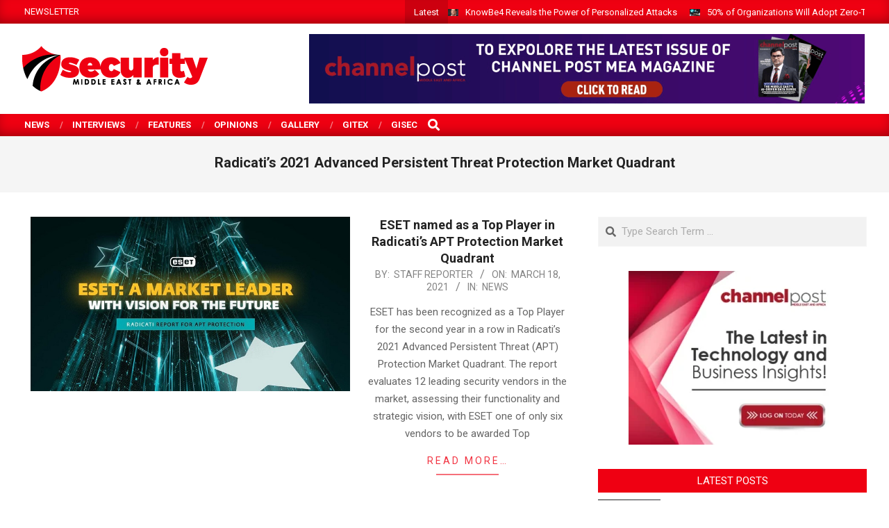

--- FILE ---
content_type: text/html; charset=UTF-8
request_url: https://securitymea.com/tag/radicatis-2021-advanced-persistent-threat-protection-market-quadrant/
body_size: 21028
content:
<!DOCTYPE html>
<html lang="en-US" prefix="og: https://ogp.me/ns#">

<head>
<meta charset="UTF-8" />
<meta name="viewport" content="width=device-width, initial-scale=1" />
<meta name="generator" content="Magazine News Byte Premium 2.9.24" />

<!-- Search Engine Optimization by Rank Math - https://rankmath.com/ -->
<title>Radicati’s 2021 Advanced Persistent Threat Protection Market Quadrant Archives - Security MEA</title>
<meta name="robots" content="index, follow, max-snippet:-1, max-video-preview:-1, max-image-preview:large"/>
<link rel="canonical" href="https://securitymea.com/tag/radicatis-2021-advanced-persistent-threat-protection-market-quadrant/" />
<meta property="og:locale" content="en_US" />
<meta property="og:type" content="article" />
<meta property="og:title" content="Radicati’s 2021 Advanced Persistent Threat Protection Market Quadrant Archives - Security MEA" />
<meta property="og:url" content="https://securitymea.com/tag/radicatis-2021-advanced-persistent-threat-protection-market-quadrant/" />
<meta property="og:site_name" content="Security MEA" />
<meta property="article:publisher" content="https://www.facebook.com/secmea/" />
<meta name="twitter:card" content="summary_large_image" />
<meta name="twitter:title" content="Radicati’s 2021 Advanced Persistent Threat Protection Market Quadrant Archives - Security MEA" />
<meta name="twitter:label1" content="Posts" />
<meta name="twitter:data1" content="1" />
<script type="application/ld+json" class="rank-math-schema">{"@context":"https://schema.org","@graph":[{"@type":"NewsMediaOrganization","@id":"https://securitymea.com/#organization","name":"Sanjeev","url":"https://securitymea.com","sameAs":["https://www.facebook.com/secmea/"],"logo":{"@type":"ImageObject","@id":"https://securitymea.com/#logo","url":"https://securitymea.com/wp-content/uploads/2017/09/it-security-middle-east-africa.png","contentUrl":"https://securitymea.com/wp-content/uploads/2017/09/it-security-middle-east-africa.png","caption":"Security MEA","inLanguage":"en-US","width":"270","height":"74"}},{"@type":"WebSite","@id":"https://securitymea.com/#website","url":"https://securitymea.com","name":"Security MEA","alternateName":"Security Middle East Africa","publisher":{"@id":"https://securitymea.com/#organization"},"inLanguage":"en-US"},{"@type":"CollectionPage","@id":"https://securitymea.com/tag/radicatis-2021-advanced-persistent-threat-protection-market-quadrant/#webpage","url":"https://securitymea.com/tag/radicatis-2021-advanced-persistent-threat-protection-market-quadrant/","name":"Radicati\u2019s 2021 Advanced Persistent Threat Protection Market Quadrant Archives - Security MEA","isPartOf":{"@id":"https://securitymea.com/#website"},"inLanguage":"en-US"}]}</script>
<!-- /Rank Math WordPress SEO plugin -->

<link rel='dns-prefetch' href='//fonts.googleapis.com' />
<link rel="alternate" type="application/rss+xml" title="Security MEA &raquo; Feed" href="https://securitymea.com/feed/" />
<link rel="alternate" type="application/rss+xml" title="Security MEA &raquo; Comments Feed" href="https://securitymea.com/comments/feed/" />
<link rel="alternate" type="application/rss+xml" title="Security MEA &raquo; Radicati’s 2021 Advanced Persistent Threat Protection Market Quadrant Tag Feed" href="https://securitymea.com/tag/radicatis-2021-advanced-persistent-threat-protection-market-quadrant/feed/" />
<link rel="preload" href="https://securitymea.com/wp-content/themes/securitymea/library/fonticons/webfonts/fa-solid-900.woff2" as="font" crossorigin="anonymous">
<link rel="preload" href="https://securitymea.com/wp-content/themes/securitymea/library/fonticons/webfonts/fa-regular-400.woff2" as="font" crossorigin="anonymous">
<link rel="preload" href="https://securitymea.com/wp-content/themes/securitymea/library/fonticons/webfonts/fa-brands-400.woff2" as="font" crossorigin="anonymous">
<style id='wp-img-auto-sizes-contain-inline-css'>
img:is([sizes=auto i],[sizes^="auto," i]){contain-intrinsic-size:3000px 1500px}
/*# sourceURL=wp-img-auto-sizes-contain-inline-css */
</style>
<style id='wp-emoji-styles-inline-css'>

	img.wp-smiley, img.emoji {
		display: inline !important;
		border: none !important;
		box-shadow: none !important;
		height: 1em !important;
		width: 1em !important;
		margin: 0 0.07em !important;
		vertical-align: -0.1em !important;
		background: none !important;
		padding: 0 !important;
	}
/*# sourceURL=wp-emoji-styles-inline-css */
</style>
<link rel='stylesheet' id='wp-block-library-css' href='https://securitymea.com/wp-includes/css/dist/block-library/style.min.css?ver=6.9' media='all' />
<style id='wp-block-library-theme-inline-css'>
.wp-block-audio :where(figcaption){color:#555;font-size:13px;text-align:center}.is-dark-theme .wp-block-audio :where(figcaption){color:#ffffffa6}.wp-block-audio{margin:0 0 1em}.wp-block-code{border:1px solid #ccc;border-radius:4px;font-family:Menlo,Consolas,monaco,monospace;padding:.8em 1em}.wp-block-embed :where(figcaption){color:#555;font-size:13px;text-align:center}.is-dark-theme .wp-block-embed :where(figcaption){color:#ffffffa6}.wp-block-embed{margin:0 0 1em}.blocks-gallery-caption{color:#555;font-size:13px;text-align:center}.is-dark-theme .blocks-gallery-caption{color:#ffffffa6}:root :where(.wp-block-image figcaption){color:#555;font-size:13px;text-align:center}.is-dark-theme :root :where(.wp-block-image figcaption){color:#ffffffa6}.wp-block-image{margin:0 0 1em}.wp-block-pullquote{border-bottom:4px solid;border-top:4px solid;color:currentColor;margin-bottom:1.75em}.wp-block-pullquote :where(cite),.wp-block-pullquote :where(footer),.wp-block-pullquote__citation{color:currentColor;font-size:.8125em;font-style:normal;text-transform:uppercase}.wp-block-quote{border-left:.25em solid;margin:0 0 1.75em;padding-left:1em}.wp-block-quote cite,.wp-block-quote footer{color:currentColor;font-size:.8125em;font-style:normal;position:relative}.wp-block-quote:where(.has-text-align-right){border-left:none;border-right:.25em solid;padding-left:0;padding-right:1em}.wp-block-quote:where(.has-text-align-center){border:none;padding-left:0}.wp-block-quote.is-large,.wp-block-quote.is-style-large,.wp-block-quote:where(.is-style-plain){border:none}.wp-block-search .wp-block-search__label{font-weight:700}.wp-block-search__button{border:1px solid #ccc;padding:.375em .625em}:where(.wp-block-group.has-background){padding:1.25em 2.375em}.wp-block-separator.has-css-opacity{opacity:.4}.wp-block-separator{border:none;border-bottom:2px solid;margin-left:auto;margin-right:auto}.wp-block-separator.has-alpha-channel-opacity{opacity:1}.wp-block-separator:not(.is-style-wide):not(.is-style-dots){width:100px}.wp-block-separator.has-background:not(.is-style-dots){border-bottom:none;height:1px}.wp-block-separator.has-background:not(.is-style-wide):not(.is-style-dots){height:2px}.wp-block-table{margin:0 0 1em}.wp-block-table td,.wp-block-table th{word-break:normal}.wp-block-table :where(figcaption){color:#555;font-size:13px;text-align:center}.is-dark-theme .wp-block-table :where(figcaption){color:#ffffffa6}.wp-block-video :where(figcaption){color:#555;font-size:13px;text-align:center}.is-dark-theme .wp-block-video :where(figcaption){color:#ffffffa6}.wp-block-video{margin:0 0 1em}:root :where(.wp-block-template-part.has-background){margin-bottom:0;margin-top:0;padding:1.25em 2.375em}
/*# sourceURL=/wp-includes/css/dist/block-library/theme.min.css */
</style>
<style id='classic-theme-styles-inline-css'>
/*! This file is auto-generated */
.wp-block-button__link{color:#fff;background-color:#32373c;border-radius:9999px;box-shadow:none;text-decoration:none;padding:calc(.667em + 2px) calc(1.333em + 2px);font-size:1.125em}.wp-block-file__button{background:#32373c;color:#fff;text-decoration:none}
/*# sourceURL=/wp-includes/css/classic-themes.min.css */
</style>
<style id='global-styles-inline-css'>
:root{--wp--preset--aspect-ratio--square: 1;--wp--preset--aspect-ratio--4-3: 4/3;--wp--preset--aspect-ratio--3-4: 3/4;--wp--preset--aspect-ratio--3-2: 3/2;--wp--preset--aspect-ratio--2-3: 2/3;--wp--preset--aspect-ratio--16-9: 16/9;--wp--preset--aspect-ratio--9-16: 9/16;--wp--preset--color--black: #000000;--wp--preset--color--cyan-bluish-gray: #abb8c3;--wp--preset--color--white: #ffffff;--wp--preset--color--pale-pink: #f78da7;--wp--preset--color--vivid-red: #cf2e2e;--wp--preset--color--luminous-vivid-orange: #ff6900;--wp--preset--color--luminous-vivid-amber: #fcb900;--wp--preset--color--light-green-cyan: #7bdcb5;--wp--preset--color--vivid-green-cyan: #00d084;--wp--preset--color--pale-cyan-blue: #8ed1fc;--wp--preset--color--vivid-cyan-blue: #0693e3;--wp--preset--color--vivid-purple: #9b51e0;--wp--preset--color--accent: #ef0012;--wp--preset--color--accent-font: #ffffff;--wp--preset--gradient--vivid-cyan-blue-to-vivid-purple: linear-gradient(135deg,rgb(6,147,227) 0%,rgb(155,81,224) 100%);--wp--preset--gradient--light-green-cyan-to-vivid-green-cyan: linear-gradient(135deg,rgb(122,220,180) 0%,rgb(0,208,130) 100%);--wp--preset--gradient--luminous-vivid-amber-to-luminous-vivid-orange: linear-gradient(135deg,rgb(252,185,0) 0%,rgb(255,105,0) 100%);--wp--preset--gradient--luminous-vivid-orange-to-vivid-red: linear-gradient(135deg,rgb(255,105,0) 0%,rgb(207,46,46) 100%);--wp--preset--gradient--very-light-gray-to-cyan-bluish-gray: linear-gradient(135deg,rgb(238,238,238) 0%,rgb(169,184,195) 100%);--wp--preset--gradient--cool-to-warm-spectrum: linear-gradient(135deg,rgb(74,234,220) 0%,rgb(151,120,209) 20%,rgb(207,42,186) 40%,rgb(238,44,130) 60%,rgb(251,105,98) 80%,rgb(254,248,76) 100%);--wp--preset--gradient--blush-light-purple: linear-gradient(135deg,rgb(255,206,236) 0%,rgb(152,150,240) 100%);--wp--preset--gradient--blush-bordeaux: linear-gradient(135deg,rgb(254,205,165) 0%,rgb(254,45,45) 50%,rgb(107,0,62) 100%);--wp--preset--gradient--luminous-dusk: linear-gradient(135deg,rgb(255,203,112) 0%,rgb(199,81,192) 50%,rgb(65,88,208) 100%);--wp--preset--gradient--pale-ocean: linear-gradient(135deg,rgb(255,245,203) 0%,rgb(182,227,212) 50%,rgb(51,167,181) 100%);--wp--preset--gradient--electric-grass: linear-gradient(135deg,rgb(202,248,128) 0%,rgb(113,206,126) 100%);--wp--preset--gradient--midnight: linear-gradient(135deg,rgb(2,3,129) 0%,rgb(40,116,252) 100%);--wp--preset--font-size--small: 13px;--wp--preset--font-size--medium: 20px;--wp--preset--font-size--large: 36px;--wp--preset--font-size--x-large: 42px;--wp--preset--spacing--20: 0.44rem;--wp--preset--spacing--30: 0.67rem;--wp--preset--spacing--40: 1rem;--wp--preset--spacing--50: 1.5rem;--wp--preset--spacing--60: 2.25rem;--wp--preset--spacing--70: 3.38rem;--wp--preset--spacing--80: 5.06rem;--wp--preset--shadow--natural: 6px 6px 9px rgba(0, 0, 0, 0.2);--wp--preset--shadow--deep: 12px 12px 50px rgba(0, 0, 0, 0.4);--wp--preset--shadow--sharp: 6px 6px 0px rgba(0, 0, 0, 0.2);--wp--preset--shadow--outlined: 6px 6px 0px -3px rgb(255, 255, 255), 6px 6px rgb(0, 0, 0);--wp--preset--shadow--crisp: 6px 6px 0px rgb(0, 0, 0);}:where(.is-layout-flex){gap: 0.5em;}:where(.is-layout-grid){gap: 0.5em;}body .is-layout-flex{display: flex;}.is-layout-flex{flex-wrap: wrap;align-items: center;}.is-layout-flex > :is(*, div){margin: 0;}body .is-layout-grid{display: grid;}.is-layout-grid > :is(*, div){margin: 0;}:where(.wp-block-columns.is-layout-flex){gap: 2em;}:where(.wp-block-columns.is-layout-grid){gap: 2em;}:where(.wp-block-post-template.is-layout-flex){gap: 1.25em;}:where(.wp-block-post-template.is-layout-grid){gap: 1.25em;}.has-black-color{color: var(--wp--preset--color--black) !important;}.has-cyan-bluish-gray-color{color: var(--wp--preset--color--cyan-bluish-gray) !important;}.has-white-color{color: var(--wp--preset--color--white) !important;}.has-pale-pink-color{color: var(--wp--preset--color--pale-pink) !important;}.has-vivid-red-color{color: var(--wp--preset--color--vivid-red) !important;}.has-luminous-vivid-orange-color{color: var(--wp--preset--color--luminous-vivid-orange) !important;}.has-luminous-vivid-amber-color{color: var(--wp--preset--color--luminous-vivid-amber) !important;}.has-light-green-cyan-color{color: var(--wp--preset--color--light-green-cyan) !important;}.has-vivid-green-cyan-color{color: var(--wp--preset--color--vivid-green-cyan) !important;}.has-pale-cyan-blue-color{color: var(--wp--preset--color--pale-cyan-blue) !important;}.has-vivid-cyan-blue-color{color: var(--wp--preset--color--vivid-cyan-blue) !important;}.has-vivid-purple-color{color: var(--wp--preset--color--vivid-purple) !important;}.has-black-background-color{background-color: var(--wp--preset--color--black) !important;}.has-cyan-bluish-gray-background-color{background-color: var(--wp--preset--color--cyan-bluish-gray) !important;}.has-white-background-color{background-color: var(--wp--preset--color--white) !important;}.has-pale-pink-background-color{background-color: var(--wp--preset--color--pale-pink) !important;}.has-vivid-red-background-color{background-color: var(--wp--preset--color--vivid-red) !important;}.has-luminous-vivid-orange-background-color{background-color: var(--wp--preset--color--luminous-vivid-orange) !important;}.has-luminous-vivid-amber-background-color{background-color: var(--wp--preset--color--luminous-vivid-amber) !important;}.has-light-green-cyan-background-color{background-color: var(--wp--preset--color--light-green-cyan) !important;}.has-vivid-green-cyan-background-color{background-color: var(--wp--preset--color--vivid-green-cyan) !important;}.has-pale-cyan-blue-background-color{background-color: var(--wp--preset--color--pale-cyan-blue) !important;}.has-vivid-cyan-blue-background-color{background-color: var(--wp--preset--color--vivid-cyan-blue) !important;}.has-vivid-purple-background-color{background-color: var(--wp--preset--color--vivid-purple) !important;}.has-black-border-color{border-color: var(--wp--preset--color--black) !important;}.has-cyan-bluish-gray-border-color{border-color: var(--wp--preset--color--cyan-bluish-gray) !important;}.has-white-border-color{border-color: var(--wp--preset--color--white) !important;}.has-pale-pink-border-color{border-color: var(--wp--preset--color--pale-pink) !important;}.has-vivid-red-border-color{border-color: var(--wp--preset--color--vivid-red) !important;}.has-luminous-vivid-orange-border-color{border-color: var(--wp--preset--color--luminous-vivid-orange) !important;}.has-luminous-vivid-amber-border-color{border-color: var(--wp--preset--color--luminous-vivid-amber) !important;}.has-light-green-cyan-border-color{border-color: var(--wp--preset--color--light-green-cyan) !important;}.has-vivid-green-cyan-border-color{border-color: var(--wp--preset--color--vivid-green-cyan) !important;}.has-pale-cyan-blue-border-color{border-color: var(--wp--preset--color--pale-cyan-blue) !important;}.has-vivid-cyan-blue-border-color{border-color: var(--wp--preset--color--vivid-cyan-blue) !important;}.has-vivid-purple-border-color{border-color: var(--wp--preset--color--vivid-purple) !important;}.has-vivid-cyan-blue-to-vivid-purple-gradient-background{background: var(--wp--preset--gradient--vivid-cyan-blue-to-vivid-purple) !important;}.has-light-green-cyan-to-vivid-green-cyan-gradient-background{background: var(--wp--preset--gradient--light-green-cyan-to-vivid-green-cyan) !important;}.has-luminous-vivid-amber-to-luminous-vivid-orange-gradient-background{background: var(--wp--preset--gradient--luminous-vivid-amber-to-luminous-vivid-orange) !important;}.has-luminous-vivid-orange-to-vivid-red-gradient-background{background: var(--wp--preset--gradient--luminous-vivid-orange-to-vivid-red) !important;}.has-very-light-gray-to-cyan-bluish-gray-gradient-background{background: var(--wp--preset--gradient--very-light-gray-to-cyan-bluish-gray) !important;}.has-cool-to-warm-spectrum-gradient-background{background: var(--wp--preset--gradient--cool-to-warm-spectrum) !important;}.has-blush-light-purple-gradient-background{background: var(--wp--preset--gradient--blush-light-purple) !important;}.has-blush-bordeaux-gradient-background{background: var(--wp--preset--gradient--blush-bordeaux) !important;}.has-luminous-dusk-gradient-background{background: var(--wp--preset--gradient--luminous-dusk) !important;}.has-pale-ocean-gradient-background{background: var(--wp--preset--gradient--pale-ocean) !important;}.has-electric-grass-gradient-background{background: var(--wp--preset--gradient--electric-grass) !important;}.has-midnight-gradient-background{background: var(--wp--preset--gradient--midnight) !important;}.has-small-font-size{font-size: var(--wp--preset--font-size--small) !important;}.has-medium-font-size{font-size: var(--wp--preset--font-size--medium) !important;}.has-large-font-size{font-size: var(--wp--preset--font-size--large) !important;}.has-x-large-font-size{font-size: var(--wp--preset--font-size--x-large) !important;}
:where(.wp-block-post-template.is-layout-flex){gap: 1.25em;}:where(.wp-block-post-template.is-layout-grid){gap: 1.25em;}
:where(.wp-block-term-template.is-layout-flex){gap: 1.25em;}:where(.wp-block-term-template.is-layout-grid){gap: 1.25em;}
:where(.wp-block-columns.is-layout-flex){gap: 2em;}:where(.wp-block-columns.is-layout-grid){gap: 2em;}
:root :where(.wp-block-pullquote){font-size: 1.5em;line-height: 1.6;}
/*# sourceURL=global-styles-inline-css */
</style>
<link rel='stylesheet' id='lightSlider-css' href='https://securitymea.com/wp-content/plugins/hootkit/assets/lightSlider.min.css?ver=1.1.2' media='' />
<link rel='stylesheet' id='font-awesome-css' href='https://securitymea.com/wp-content/themes/securitymea/library/fonticons/font-awesome.css?ver=5.15.4' media='all' />
<link rel='stylesheet' id='magnb-googlefont-css' href='//fonts.googleapis.com/css2?family=Lora:ital,wght@0,300;0,400;0,500;0,600;0,700;0,800;1,400;1,700&#038;family=Roboto:ital,wght@0,300;0,400;0,500;0,600;0,700;0,800;1,400;1,700' media='all' />
<link rel='stylesheet' id='lightGallery-css' href='https://securitymea.com/wp-content/themes/securitymea/premium/css/lightGallery.css?ver=1.1.4' media='all' />
<link rel='stylesheet' id='hoot-style-css' href='https://securitymea.com/wp-content/themes/securitymea/style.css?ver=2.9.24' media='all' />
<link rel='stylesheet' id='magnb-hootkit-css' href='https://securitymea.com/wp-content/themes/securitymea/hootkit/hootkit.css?ver=2.9.24' media='all' />
<link rel='stylesheet' id='hoot-wpblocks-css' href='https://securitymea.com/wp-content/themes/securitymea/include/blocks/wpblocks.css?ver=2.9.24' media='all' />
<style id='hoot-wpblocks-inline-css'>
.hgrid {  max-width: 1440px; }  a {  color: #bd2e2e; }  a:hover {  color: #8e2222; }  .accent-typo {  background: #ef0012;  color: #ffffff; }  .invert-typo {  color: #ffffff;  background: #666666; }  .enforce-typo {  background: #ffffff;  color: #666666; }  body.wordpress input[type="submit"], body.wordpress #submit, body.wordpress .button {  border-color: #ef0012;  background: #ef0012;  color: #ffffff; }  body.wordpress input[type="submit"]:hover, body.wordpress #submit:hover, body.wordpress .button:hover, body.wordpress input[type="submit"]:focus, body.wordpress #submit:focus, body.wordpress .button:focus {  color: #ef0012;  background: #ffffff; }  #main.main,#header-supplementary {  background: #ffffff; }  #topbar {  background: #ef0012;  color: #ffffff; }  #topbar.js-search .searchform.expand .searchtext {  background: #ef0012; }  #topbar.js-search .searchform.expand .searchtext,#topbar .js-search-placeholder {  color: #ffffff; }  #site-logo.logo-border {  border-color: #ef0012; }  .header-aside-search.js-search .searchform i.fa-search {  color: #ef0012; }  .site-logo-with-icon #site-title i {  font-size: 50px; }  .site-logo-mixed-image img {  max-width: 200px; }  .site-title-line em {  color: #ef0012; }  .site-title-line mark {  background: #ef0012;  color: #ffffff; }  .menu-items li.current-menu-item:not(.nohighlight), .menu-items li.current-menu-ancestor, .menu-items li:hover {  background: #ffffff; }  .menu-items li.current-menu-item:not(.nohighlight) > a, .menu-items li.current-menu-ancestor > a, .menu-items li:hover > a {  color: #ef0012; }  .more-link, .more-link a {  color: #ef0012; }  .more-link:hover, .more-link:hover a {  color: #b3000d; }  .sidebar .widget-title,.sub-footer .widget-title, .footer .widget-title {  background: #ef0012;  color: #ffffff; }  .main-content-grid,.widget,.frontpage-area {  margin-top: 35px; }  .widget,.frontpage-area {  margin-bottom: 35px; }  .frontpage-area.module-bg-highlight, .frontpage-area.module-bg-color, .frontpage-area.module-bg-image {  padding: 35px 0; }  .footer .widget {  margin: 20px 0; }  .js-search .searchform.expand .searchtext {  background: #ffffff; }  #infinite-handle span,.lrm-form a.button, .lrm-form button, .lrm-form button[type=submit], .lrm-form #buddypress input[type=submit], .lrm-form input[type=submit],.widget_newsletterwidget input.tnp-submit[type=submit], .widget_newsletterwidgetminimal input.tnp-submit[type=submit],.widget_breadcrumb_navxt .breadcrumbs > .hoot-bcn-pretext {  background: #ef0012;  color: #ffffff; }  .woocommerce nav.woocommerce-pagination ul li a:focus, .woocommerce nav.woocommerce-pagination ul li a:hover {  color: #8e2222; }  .woocommerce div.product .woocommerce-tabs ul.tabs li:hover,.woocommerce div.product .woocommerce-tabs ul.tabs li.active {  background: #ef0012; }  .woocommerce div.product .woocommerce-tabs ul.tabs li:hover a, .woocommerce div.product .woocommerce-tabs ul.tabs li:hover a:hover,.woocommerce div.product .woocommerce-tabs ul.tabs li.active a {  color: #ffffff; }  .woocommerce #respond input#submit.alt, .woocommerce a.button.alt, .woocommerce button.button.alt, .woocommerce input.button.alt {  border-color: #ef0012;  background: #ef0012;  color: #ffffff; }  .woocommerce #respond input#submit.alt:hover, .woocommerce a.button.alt:hover, .woocommerce button.button.alt:hover, .woocommerce input.button.alt:hover {  background: #ffffff;  color: #ef0012; }  .widget_newsletterwidget input.tnp-submit[type=submit]:hover, .widget_newsletterwidgetminimal input.tnp-submit[type=submit]:hover {  background: #b3000d;  color: #ffffff; }  .widget_breadcrumb_navxt .breadcrumbs > .hoot-bcn-pretext:after {  border-left-color: #ef0012; }  body {  color: #666666;  font-size: 15px;  font-family: "Roboto", sans-serif;  background-color: #ffffff; }  h1, h2, h3, h4, h5, h6, .title {  color: #222222;  font-size: 20px;  font-family: "Roboto", sans-serif;  font-weight: bold;  font-style: normal;  text-transform: none; }  h1 {  color: #222222;  font-size: 28px;  font-weight: bold;  font-style: normal;  text-transform: none; }  h2 {  color: #222222;  font-size: 24px;  font-weight: bold;  font-style: normal;  text-transform: none; }  h4 {  color: #222222;  font-size: 18px;  font-weight: bold;  font-style: normal;  text-transform: none; }  h5 {  color: #222222;  font-size: 17px;  font-weight: bold;  font-style: normal;  text-transform: none; }  h6 {  color: #222222;  font-size: 16px;  font-weight: bold;  font-style: normal;  text-transform: none; }  .titlefont {  font-family: "Roboto", sans-serif; }  blockquote {  color: #9f9f9f;  font-size: 16px; }  .enforce-body-font {  font-family: "Roboto", sans-serif; }  #header.stuck {  background-color: #ffffff; }  #site-title,#site-logo.accent-typo #site-title {  color: #000000;  font-size: 35px;  font-family: "Lora", serif;  text-transform: uppercase;  font-weight: bold;  font-style: normal; }  #site-description,#site-logo.accent-typo #site-description {  opacity: 1;  color: #444444;  font-size: 14px;  font-family: "Roboto", sans-serif;  text-transform: uppercase;  font-style: normal;  font-weight: normal; }  .site-title-body-font {  font-family: "Roboto", sans-serif; }  .site-title-heading-font {  font-family: "Roboto", sans-serif; }  #header-aside.header-aside-menu,#header-supplementary {  background: #ef0012; }  #header-supplementary,#header-aside.header-aside-menu {  background: #ef0012;  color: #ffffff; }  #header-supplementary h1, #header-supplementary h2, #header-supplementary h3, #header-supplementary h4, #header-supplementary h5, #header-supplementary h6, #header-supplementary .title,#header-aside.header-aside-menu h1, #header-aside.header-aside-menu h2, #header-aside.header-aside-menu h3, #header-aside.header-aside-menu h4, #header-aside.header-aside-menu h5, #header-aside.header-aside-menu h6, #header-aside.header-aside-menu .title {  color: inherit;  margin: 0px; }  #header-supplementary .js-search .searchform.expand .searchtext,#header-aside.header-aside-menu .js-search .searchform.expand .searchtext {  background: #ef0012; }  #header-supplementary .js-search .searchform.expand .searchtext, #header-supplementary .js-search .searchform.expand .js-search-placeholder, .header-supplementary a, .header-supplementary a:hover,#header-aside.header-aside-menu .js-search .searchform.expand .searchtext, #header-aside.header-aside-menu .js-search .searchform.expand .js-search-placeholder, .header-aside-menu a, .header-aside-menu a:hover {  color: inherit; }  .menu-side-box.js-search .searchform.expand .searchtext {  background: #ef0012; }  .menu-side-box.js-search .searchform.expand .searchtext,.menu-side-box .js-search-placeholder {  color: #ffffff; }  .menu-items > li > a,.menu-toggle,.menu-side-box {  color: #ffffff;  font-size: 15px;  font-family: "Roboto", sans-serif;  text-transform: uppercase;  font-weight: bold;  font-style: normal; }  .site-header .hoot-megamenu-icon {  color: #ffffff; }  .menu-items ul a,.mobilemenu-fixed .menu-toggle,.mobilemenu-fixed .menu-toggle:hover {  color: #000000;  font-size: 14px;  font-style: normal;  text-transform: none;  font-weight: normal; }  .menu-items ul {  background: #ffffff; }  #below-header {  color: #ffffff;  background: #2a2a2a; }  #below-header.js-search .searchform.expand .searchtext {  background: #2a2a2a; }  .main > .loop-meta-wrap.pageheader-bg-stretch, .main > .loop-meta-wrap.pageheader-bg-both,.content .loop-meta-wrap.pageheader-bg-incontent, .content .loop-meta-wrap.pageheader-bg-both {  background: #f5f5f5; }  .loop-title {  color: #222222;  font-size: 20px;  font-family: "Roboto", sans-serif;  font-weight: bold;  font-style: normal;  text-transform: none; }  .content .loop-title {  color: #222222;  font-size: 18px;  font-weight: bold;  font-style: normal;  text-transform: none; }  .entry-the-content {  font-size: 15px;  line-height: inherit; }  #comments-number {  color: #9f9f9f; }  .comment-by-author,.comment-meta-block, .comment-edit-link {  color: #9f9f9f; }  .entry-grid-content .entry-title {  color: #222222;  font-size: 18px;  font-weight: bold;  font-style: normal;  text-transform: none; }  .archive-big .entry-grid-content .entry-title,.mixedunit-big .entry-grid-content .entry-title {  font-size: 24px; }  .archive-mosaic .entry-title {  color: #222222;  font-size: 17px;  font-weight: bold;  font-style: normal;  text-transform: none; }  .main-content-grid .sidebar {  color: #666666;  font-size: 15px;  font-style: normal;  text-transform: none;  font-weight: normal; }  .main-content-grid .sidebar .widget-title {  font-size: 15px;  font-family: "Roboto", sans-serif;  text-transform: uppercase;  font-style: normal;  font-weight: normal; }  .js-search .searchform.expand .searchtext,.js-search-placeholder {  color: #666666; }  .woocommerce-tabs h1, .woocommerce-tabs h2, .woocommerce-tabs h3, .woocommerce-tabs h4, .woocommerce-tabs h5, .woocommerce-tabs h6,.single-product .upsells.products > h2, .single-product .related.products > h2, .singular-page.woocommerce-cart .cross-sells > h2, .singular-page.woocommerce-cart .cart_totals > h2 {  color: #222222;  font-size: 18px;  font-weight: bold;  font-style: normal;  text-transform: none; }  .sub-footer,.footer {  background-color: #2a2a2a;  color: #ffffff;  font-size: 15px;  font-style: normal;  text-transform: none;  font-weight: normal; }  .sub-footer .widget-title, .footer .widget-title {  font-size: 15px;  font-family: "Roboto", sans-serif;  text-transform: uppercase;  font-style: normal;  font-weight: normal; }  .post-footer {  background: #2a2a2a;  color: #bfbfbf; }  .flycart-toggle, .flycart-panel {  background: #ffffff;  color: #666666; }  .lSSlideOuter ul.lSPager.lSpg > li:hover a, .lSSlideOuter ul.lSPager.lSpg > li.active a {  background-color: #ef0012; }  .lSSlideOuter ul.lSPager.lSpg > li a {  border-color: #ef0012; }  .widget .viewall a {  background: #ffffff; }  .widget .viewall a:hover {  background: #ffffff;  color: #ef0012; }  .widget .view-all a:hover {  color: #bd2e2e; }  .sidebar .view-all-top.view-all-withtitle a, .sub-footer .view-all-top.view-all-withtitle a, .footer .view-all-top.view-all-withtitle a, .sidebar .view-all-top.view-all-withtitle a:hover, .sub-footer .view-all-top.view-all-withtitle a:hover, .footer .view-all-top.view-all-withtitle a:hover {  color: #ffffff; }  .bottomborder-line:after,.bottomborder-shadow:after {  margin-top: 35px; }  .topborder-line:before,.topborder-shadow:before {  margin-bottom: 35px; }  .cta-subtitle {  color: #ef0012; }  .content-block-icon i {  color: #ef0012; }  .icon-style-circle,.icon-style-square {  border-color: #ef0012; }  .content-block-style3 .content-block-icon {  background: #ffffff; }  .hootkitslide-caption h1, .hootkitslide-caption h2, .hootkitslide-caption h3, .hootkitslide-caption h4, .hootkitslide-caption h5, .hootkitslide-caption h6 {  font-size: 20px; }  .hootkitcarousel-content h1, .hootkitcarousel-content h2, .hootkitcarousel-content h3, .hootkitcarousel-content h4, .hootkitcarousel-content h5, .hootkitcarousel-content h6 {  font-size: 17px; }  .widget .view-all a,.widget .viewall a {  color: #9f9f9f; }  .content-block-title,.hk-listunit-title,.verticalcarousel-title {  color: #222222;  font-size: 17px;  font-weight: bold;  font-style: normal;  text-transform: none; }  .vcard-content h4, .vcard-content h1, .vcard-content h2, .vcard-content h3, .vcard-content h5, .vcard-content h6 {  font-size: 16px; }  .number-block-content h4, .number-block-content h1, .number-block-content h2, .number-block-content h3, .number-block-content h5, .number-block-content h6 {  font-size: 16px; }  .notice-widget.preset-accent {  background: #ef0012;  color: #ffffff; }  .wordpress .button-widget.preset-accent {  border-color: #ef0012;  background: #ef0012;  color: #ffffff; }  .wordpress .button-widget.preset-accent:hover {  background: #ffffff;  color: #ef0012; }  .current-tabhead {  border-bottom-color: #ffffff; }  :root .has-accent-color,.is-style-outline>.wp-block-button__link:not(.has-text-color), .wp-block-button__link.is-style-outline:not(.has-text-color) {  color: #ef0012; }  :root .has-accent-background-color,.wp-block-button__link,.wp-block-button__link:hover,.wp-block-search__button,.wp-block-search__button:hover, .wp-block-file__button,.wp-block-file__button:hover {  background: #ef0012; }  :root .has-accent-font-color,.wp-block-button__link,.wp-block-button__link:hover,.wp-block-search__button,.wp-block-search__button:hover, .wp-block-file__button,.wp-block-file__button:hover {  color: #ffffff; }  :root .has-accent-font-background-color {  background: #ffffff; }  @media only screen and (max-width: 969px){ .sidebar {  margin-top: 35px; }  .frontpage-widgetarea > div.hgrid > [class*="hgrid-span-"] {  margin-bottom: 35px; }  .menu-items > li > a {  color: #000000;  font-size: 14px;  font-style: normal;  text-transform: none;  font-weight: normal; }  .mobilemenu-fixed .menu-toggle, .mobilemenu-fixed .menu-items,.menu-items {  background: #ffffff; }  } @media only screen and (min-width: 970px){ .site-boxed #header.stuck {  width: 1440px; }  .slider-style2 .lSAction > a {  border-color: #ef0012;  background: #ef0012;  color: #ffffff; }  .slider-style2 .lSAction > a:hover {  background: #ffffff;  color: #ef0012; }  }
/*# sourceURL=hoot-wpblocks-inline-css */
</style>
<script src="https://securitymea.com/wp-includes/js/jquery/jquery.min.js?ver=3.7.1" id="jquery-core-js"></script>
<script src="https://securitymea.com/wp-includes/js/jquery/jquery-migrate.min.js?ver=3.4.1" id="jquery-migrate-js"></script>
<link rel="https://api.w.org/" href="https://securitymea.com/wp-json/" /><link rel="alternate" title="JSON" type="application/json" href="https://securitymea.com/wp-json/wp/v2/tags/8402" /><link rel="EditURI" type="application/rsd+xml" title="RSD" href="https://securitymea.com/xmlrpc.php?rsd" />
<meta name="generator" content="WordPress 6.9" />
<meta name="generator" content="Elementor 3.34.2; features: e_font_icon_svg, additional_custom_breakpoints; settings: css_print_method-external, google_font-enabled, font_display-swap">
			<style>
				.e-con.e-parent:nth-of-type(n+4):not(.e-lazyloaded):not(.e-no-lazyload),
				.e-con.e-parent:nth-of-type(n+4):not(.e-lazyloaded):not(.e-no-lazyload) * {
					background-image: none !important;
				}
				@media screen and (max-height: 1024px) {
					.e-con.e-parent:nth-of-type(n+3):not(.e-lazyloaded):not(.e-no-lazyload),
					.e-con.e-parent:nth-of-type(n+3):not(.e-lazyloaded):not(.e-no-lazyload) * {
						background-image: none !important;
					}
				}
				@media screen and (max-height: 640px) {
					.e-con.e-parent:nth-of-type(n+2):not(.e-lazyloaded):not(.e-no-lazyload),
					.e-con.e-parent:nth-of-type(n+2):not(.e-lazyloaded):not(.e-no-lazyload) * {
						background-image: none !important;
					}
				}
			</style>
			<link rel="icon" href="https://securitymea.com/wp-content/uploads/2017/09/cropped-itsecuritymea-fav-32x32.png" sizes="32x32" />
<link rel="icon" href="https://securitymea.com/wp-content/uploads/2017/09/cropped-itsecuritymea-fav-192x192.png" sizes="192x192" />
<link rel="apple-touch-icon" href="https://securitymea.com/wp-content/uploads/2017/09/cropped-itsecuritymea-fav-180x180.png" />
<meta name="msapplication-TileImage" content="https://securitymea.com/wp-content/uploads/2017/09/cropped-itsecuritymea-fav-270x270.png" />
		<style id="wp-custom-css">
			.subscribeus{
	
    line-height: 25px;
    font-size: 20px;
    border-radius: 10px;
    text-align: center;
	
}
.subscribeus a.subscribe{
	line-height: 100px;
padding: 30px;
	background: #8e2222;
    color: #fff;
    border-radius: 10px;
}
.content .loop-title {
	font-size: 24px;}
.hk-list-style2 .hk-listunit-small .hk-listunit-image, .hk-list-style1 .hk-listunit-small .hk-listunit-image{height:auto!important;}
.page-id-63394  .main > .loop-meta-wrap{
	display:none
}
.page-id-63394 .main-content-grid{
	margin:0px;
	max-width:100% !important;
	width:100% !important;
	padding:0px;
}
.page-id-63394 .content.no-sidebar{
	padding:0px
}
.page-id-63394 h3{
	border:none;
	margin:0px;
}
.page-id-63394 .entry-the-content h2{
	border:none;
	margin:0px;
}
.page-id-63394 #main.main{
	padding-bottom:0px;
}
.page-id-63394 .entry-the-content{
	margin-bottom:0px;
}		</style>
		<!-- Google tag (gtag.js) -->
<script async src="https://www.googletagmanager.com/gtag/js?id=G-6Z1PRW83BJ"></script>
<script>
  window.dataLayer = window.dataLayer || [];
  function gtag(){dataLayer.push(arguments);}
  gtag('js', new Date());

  gtag('config', 'G-6Z1PRW83BJ');
</script>

</head>

<body class="archive tag tag-radicatis-2021-advanced-persistent-threat-protection-market-quadrant tag-8402 wp-custom-logo wp-theme-securitymea newsbyte wordpress ltr en en-us parent-theme logged-out plural taxonomy taxonomy-post_tag taxonomy-post_tag-radicatis-2021-advanced-persistent-threat-protection-market-quadrant elementor-default elementor-kit-63397" dir="ltr" itemscope="itemscope" itemtype="https://schema.org/Blog">

	
	<a href="#main" class="screen-reader-text">Skip to content</a>

		<div id="topbar" class=" topbar inline-nav js-search social-icons-invert hgrid-stretch">
		<div class="hgrid">
			<div class="hgrid-span-12">

				<div class="topbar-inner table topbar-parts">
																	<div id="topbar-left" class="table-cell-mid topbar-part">
							<section id="nav_menu-1" class="widget widget_nav_menu"><div class="menu-topbar-menu-container"><ul id="menu-topbar-menu" class="menu"><li id="menu-item-50138" class="menu-item menu-item-type-post_type menu-item-object-page menu-item-50138"><a href="https://securitymea.com/newsletter-subscription/"><span class="menu-title">NEWSLETTER</span></a></li>
</ul></div></section>						</div>
					
																	<div id="topbar-right" class="table-cell-mid topbar-part">
							<section id="hootkit-ticker-posts-3" class="widget widget_hootkit-ticker-posts">
<div class="ticker-widget ticker-posts ticker-combined  ticker-style1" ><div class="ticker-title">Latest</div>	<div class="ticker-msg-box"  data-speed='0.05'>
		<div class="ticker-msgs">
			
				<div class="ticker-msg visual-img">
											<div class="ticker-img" style="background-image:url(https://securitymea.com/wp-content/uploads/2026/01/Erich-Kron-CISO-advisor-at-KnowBe4-150x150.jpg);height:10px;width:15px;">
							<div class="entry-featured-img-wrap"><a href="https://securitymea.com/2026/01/23/knowbe4-reveals-the-power-of-personalized-attacks/" class="entry-featured-img-link"><img width="150" height="150" src="https://securitymea.com/wp-content/uploads/2026/01/Erich-Kron-CISO-advisor-at-KnowBe4-150x150.jpg" class="attachment-thumbnail ticker-post-img wp-post-image" alt="" itemscope="" decoding="async" itemprop="image" /></a></div>						</div>
											<div class="ticker-content">
						<div class="ticker-msgtitle"><a href="https://securitymea.com/2026/01/23/knowbe4-reveals-the-power-of-personalized-attacks/" class="post-ticker-link">KnowBe4 Reveals the Power of Personalized Attacks</a></div>
					</div>
				</div>

				
				<div class="ticker-msg visual-img">
											<div class="ticker-img" style="background-image:url(https://securitymea.com/wp-content/uploads/2026/01/Gartner-Zero-Trust-150x150.jpeg);height:10px;width:15px;">
							<div class="entry-featured-img-wrap"><a href="https://securitymea.com/2026/01/22/50-of-organizations-will-adopt-zero-trust-data-governance-by-2028/" class="entry-featured-img-link"><img width="150" height="150" src="https://securitymea.com/wp-content/uploads/2026/01/Gartner-Zero-Trust-150x150.jpeg" class="attachment-thumbnail ticker-post-img wp-post-image" alt="" itemscope="" decoding="async" itemprop="image" /></a></div>						</div>
											<div class="ticker-content">
						<div class="ticker-msgtitle"><a href="https://securitymea.com/2026/01/22/50-of-organizations-will-adopt-zero-trust-data-governance-by-2028/" class="post-ticker-link">50% of Organizations Will Adopt Zero-Trust Data Governance by 2028</a></div>
					</div>
				</div>

				
				<div class="ticker-msg visual-img">
											<div class="ticker-img" style="background-image:url(https://securitymea.com/wp-content/uploads/2025/09/Kaspersky_logo-150x150.jpg);height:10px;width:15px;">
							<div class="entry-featured-img-wrap"><a href="https://securitymea.com/2026/01/22/kaspersky-detects-a-scam-exploiting-openais-teamwork-features/" class="entry-featured-img-link"><img width="150" height="150" src="https://securitymea.com/wp-content/uploads/2025/09/Kaspersky_logo-150x150.jpg" class="attachment-thumbnail ticker-post-img wp-post-image" alt="" itemscope="" decoding="async" itemprop="image" /></a></div>						</div>
											<div class="ticker-content">
						<div class="ticker-msgtitle"><a href="https://securitymea.com/2026/01/22/kaspersky-detects-a-scam-exploiting-openais-teamwork-features/" class="post-ticker-link">Kaspersky Detects a Scam Exploiting OpenAI&#8217;s Teamwork Features</a></div>
					</div>
				</div>

				
				<div class="ticker-msg visual-img">
											<div class="ticker-img" style="background-image:url(https://securitymea.com/wp-content/uploads/2026/01/Gregg-Petersen-Regional-Director-for-the-Middle-East-150x150.jpg);height:10px;width:15px;">
							<div class="entry-featured-img-wrap"><a href="https://securitymea.com/2026/01/22/cohesity-expands-identity-resilience-with-new-itdr-capabilities/" class="entry-featured-img-link"><img loading="lazy" width="150" height="150" src="https://securitymea.com/wp-content/uploads/2026/01/Gregg-Petersen-Regional-Director-for-the-Middle-East-150x150.jpg" class="attachment-thumbnail ticker-post-img wp-post-image" alt="" itemscope="" decoding="async" itemprop="image" /></a></div>						</div>
											<div class="ticker-content">
						<div class="ticker-msgtitle"><a href="https://securitymea.com/2026/01/22/cohesity-expands-identity-resilience-with-new-itdr-capabilities/" class="post-ticker-link">Cohesity Expands Identity Resilience with New ITDR Capabilities</a></div>
					</div>
				</div>

				
				<div class="ticker-msg visual-img">
											<div class="ticker-img" style="background-image:url(https://securitymea.com/wp-content/uploads/2026/01/Group-IB-weaponized-AI-150x150.jpg);height:10px;width:15px;">
							<div class="entry-featured-img-wrap"><a href="https://securitymea.com/2026/01/22/weaponised-ai-is-powering-the-fifth-wave-of-cybercrime/" class="entry-featured-img-link"><img loading="lazy" width="150" height="150" src="https://securitymea.com/wp-content/uploads/2026/01/Group-IB-weaponized-AI-150x150.jpg" class="attachment-thumbnail ticker-post-img wp-post-image" alt="" itemscope="" decoding="async" itemprop="image" /></a></div>						</div>
											<div class="ticker-content">
						<div class="ticker-msgtitle"><a href="https://securitymea.com/2026/01/22/weaponised-ai-is-powering-the-fifth-wave-of-cybercrime/" class="post-ticker-link">Weaponised AI Is Powering the Fifth Wave of Cybercrime</a></div>
					</div>
				</div>

				
				<div class="ticker-msg visual-img">
											<div class="ticker-img" style="background-image:url(https://securitymea.com/wp-content/uploads/2025/11/Alexandre-Depret-Bixio-Senior-Vice-President-for-Anomalis-MENA-Operations-150x150.jpg);height:10px;width:15px;">
							<div class="entry-featured-img-wrap"><a href="https://securitymea.com/2026/01/22/generative-ai-reshapes-cybersecurity-in-the-uae-as-risks-accelerate/" class="entry-featured-img-link"><img loading="lazy" width="150" height="150" src="https://securitymea.com/wp-content/uploads/2025/11/Alexandre-Depret-Bixio-Senior-Vice-President-for-Anomalis-MENA-Operations-150x150.jpg" class="attachment-thumbnail ticker-post-img wp-post-image" alt="" itemscope="" decoding="async" itemprop="image" /></a></div>						</div>
											<div class="ticker-content">
						<div class="ticker-msgtitle"><a href="https://securitymea.com/2026/01/22/generative-ai-reshapes-cybersecurity-in-the-uae-as-risks-accelerate/" class="post-ticker-link">Generative AI Reshapes Cybersecurity in the UAE as Risks Accelerate</a></div>
					</div>
				</div>

				
				<div class="ticker-msg visual-img">
											<div class="ticker-img" style="background-image:url(https://securitymea.com/wp-content/uploads/2026/01/Kaspersky-and-Codebase-Technologies-MoU-150x150.jpg);height:10px;width:15px;">
							<div class="entry-featured-img-wrap"><a href="https://securitymea.com/2026/01/21/kaspersky-codebase-to-enhance-security-for-digital-banking-fintech/" class="entry-featured-img-link"><img loading="lazy" width="150" height="150" src="https://securitymea.com/wp-content/uploads/2026/01/Kaspersky-and-Codebase-Technologies-MoU-150x150.jpg" class="attachment-thumbnail ticker-post-img wp-post-image" alt="" itemscope="" decoding="async" itemprop="image" /></a></div>						</div>
											<div class="ticker-content">
						<div class="ticker-msgtitle"><a href="https://securitymea.com/2026/01/21/kaspersky-codebase-to-enhance-security-for-digital-banking-fintech/" class="post-ticker-link">Kaspersky, Codebase to Enhance Security for Digital Banking &#038; Fintech</a></div>
					</div>
				</div>

				
				<div class="ticker-msg visual-img">
											<div class="ticker-img" style="background-image:url(https://securitymea.com/wp-content/uploads/2026/01/mozn-logo-150x150.jpg);height:10px;width:15px;">
							<div class="entry-featured-img-wrap"><a href="https://securitymea.com/2026/01/21/chartis-research-names-mozn-a-leader-in-both-aml-and-kyc-solutions/" class="entry-featured-img-link"><img loading="lazy" width="150" height="150" src="https://securitymea.com/wp-content/uploads/2026/01/mozn-logo-150x150.jpg" class="attachment-thumbnail ticker-post-img wp-post-image" alt="" itemscope="" decoding="async" itemprop="image" /></a></div>						</div>
											<div class="ticker-content">
						<div class="ticker-msgtitle"><a href="https://securitymea.com/2026/01/21/chartis-research-names-mozn-a-leader-in-both-aml-and-kyc-solutions/" class="post-ticker-link">Chartis Research Names MOZN a Leader in Both AML and KYC Solutions</a></div>
					</div>
				</div>

				
				<div class="ticker-msg visual-img">
											<div class="ticker-img" style="background-image:url(https://securitymea.com/wp-content/uploads/2026/01/Mario-M.-Veljovic-GM-VAD-Technologies-150x150.jpg);height:10px;width:15px;">
							<div class="entry-featured-img-wrap"><a href="https://securitymea.com/2026/01/21/vad-technologies-nextcloud-to-secure-digital-workspace/" class="entry-featured-img-link"><img loading="lazy" width="150" height="150" src="https://securitymea.com/wp-content/uploads/2026/01/Mario-M.-Veljovic-GM-VAD-Technologies-150x150.jpg" class="attachment-thumbnail ticker-post-img wp-post-image" alt="" itemscope="" decoding="async" itemprop="image" /></a></div>						</div>
											<div class="ticker-content">
						<div class="ticker-msgtitle"><a href="https://securitymea.com/2026/01/21/vad-technologies-nextcloud-to-secure-digital-workspace/" class="post-ticker-link">VAD Technologies, Nextcloud to Secure Digital Workspace</a></div>
					</div>
				</div>

				
				<div class="ticker-msg visual-img">
											<div class="ticker-img" style="background-image:url(https://securitymea.com/wp-content/uploads/2025/10/George-Kurtz-150x150.jpg);height:10px;width:15px;">
							<div class="entry-featured-img-wrap"><a href="https://securitymea.com/2026/01/21/crowdstrike-advances-its-global-data-sovereignty-initiative/" class="entry-featured-img-link"><img loading="lazy" width="150" height="150" src="https://securitymea.com/wp-content/uploads/2025/10/George-Kurtz-150x150.jpg" class="attachment-thumbnail ticker-post-img wp-post-image" alt="" itemscope="" decoding="async" itemprop="image" /></a></div>						</div>
											<div class="ticker-content">
						<div class="ticker-msgtitle"><a href="https://securitymea.com/2026/01/21/crowdstrike-advances-its-global-data-sovereignty-initiative/" class="post-ticker-link">CrowdStrike Advances its Global Data Sovereignty Initiative</a></div>
					</div>
				</div>

						</div>
	</div>

</div></section>						</div>
									</div>

			</div>
		</div>
	</div>
	
	<div id="page-wrapper" class=" site-stretch page-wrapper sitewrap-wide-right sidebarsN sidebars1 hoot-cf7-style hoot-mapp-style hoot-jetpack-style hoot-sticky-sidebar hoot-sticky-header">

		
		<header id="header" class="site-header header-layout-primary-widget-area header-layout-secondary-bottom tablemenu" role="banner" itemscope="itemscope" itemtype="https://schema.org/WPHeader">

			
			<div id="header-primary" class=" header-part header-primary header-primary-widget-area">
				<div class="hgrid">
					<div class="table hgrid-span-12">
							<div id="branding" class="site-branding branding table-cell-mid">
		<div id="site-logo" class="site-logo-image">
			<div id="site-logo-image" class="site-logo-image"><div id="site-title" class="site-title" itemprop="headline"><a href="https://securitymea.com/" class="custom-logo-link" rel="home"><img loading="lazy" width="270" height="74" src="https://securitymea.com/wp-content/uploads/2017/09/it-security-middle-east-africa.png" class="custom-logo" alt="Security MEA" /></a><div style="height: 1px;width: 1px;margin: -1px;overflow: hidden;position: absolute !important">Security MEA</div></div></div>		</div>
	</div><!-- #branding -->
	<div id="header-aside" class=" header-aside table-cell-mid header-aside-widget-area ">	<div class="header-sidebar inline-nav js-search hgrid-stretch">
				<aside id="sidebar-header-sidebar" class="sidebar sidebar-header-sidebar" role="complementary" itemscope="itemscope" itemtype="https://schema.org/WPSideBar">
			<section id="media_image-1" class="widget widget_media_image"><a href="https://channelpostmea.com/2026/01/09/january-issue-2026/"><img loading="lazy" width="800" height="100" src="https://securitymea.com/wp-content/uploads/2026/01/banner-new.png" class="image wp-image-65556  attachment-full size-full" alt="" style="max-width: 100%; height: auto;" decoding="async" srcset="https://securitymea.com/wp-content/uploads/2026/01/banner-new.png 800w, https://securitymea.com/wp-content/uploads/2026/01/banner-new-300x38.png 300w, https://securitymea.com/wp-content/uploads/2026/01/banner-new-768x96.png 768w, https://securitymea.com/wp-content/uploads/2026/01/banner-new-465x58.png 465w, https://securitymea.com/wp-content/uploads/2026/01/banner-new-695x87.png 695w" sizes="(max-width: 800px) 100vw, 800px" /></a></section>		</aside>
			</div>
	</div>					</div>
				</div>
			</div>

					<div id="header-supplementary" class=" header-part header-supplementary header-supplementary-bottom header-supplementary-left header-supplementary-mobilemenu-fixed with-menubg">
			<div class="hgrid">
				<div class="hgrid-span-12">
					<div class="menu-area-wrap">
							<div class="menu-side-box inline-nav js-search">
		<section id="nav_menu-2" class="widget widget_nav_menu"><div class="menu-main-menu-container"><ul id="menu-main-menu" class="menu"><li id="menu-item-676" class="menu-item menu-item-type-taxonomy menu-item-object-category menu-item-676"><a href="https://securitymea.com/category/news/"><span class="menu-title">News</span></a></li>
<li id="menu-item-675" class="menu-item menu-item-type-taxonomy menu-item-object-category menu-item-675"><a href="https://securitymea.com/category/interviews/"><span class="menu-title">Interviews</span></a></li>
<li id="menu-item-673" class="menu-item menu-item-type-taxonomy menu-item-object-category menu-item-673"><a href="https://securitymea.com/category/features/"><span class="menu-title">Features</span></a></li>
<li id="menu-item-677" class="menu-item menu-item-type-taxonomy menu-item-object-category menu-item-677"><a href="https://securitymea.com/category/opinions/"><span class="menu-title">Opinions</span></a></li>
<li id="menu-item-674" class="menu-item menu-item-type-taxonomy menu-item-object-category menu-item-674"><a href="https://securitymea.com/category/galleries/"><span class="menu-title">Gallery</span></a></li>
<li id="menu-item-2744" class="menu-item menu-item-type-taxonomy menu-item-object-category menu-item-2744"><a href="https://securitymea.com/category/gitex/"><span class="menu-title">GITEX</span></a></li>
<li id="menu-item-50549" class="menu-item menu-item-type-taxonomy menu-item-object-category menu-item-50549"><a href="https://securitymea.com/category/gisec/"><span class="menu-title">GISEC</span></a></li>
</ul></div></section><section id="search-4" class="widget widget_search"><div class="searchbody"><form method="get" class="searchform" action="https://securitymea.com/" ><label class="screen-reader-text">Search</label><i class="fas fa-search"></i><input type="text" class="searchtext" name="s" placeholder="Type Search Term &hellip;" value="" /><input type="submit" class="submit" name="submit" value="Search" /><span class="js-search-placeholder"></span></form></div><!-- /searchbody --></section>	</div>
						</div>
				</div>
			</div>
		</div>
		
		</header><!-- #header -->

		
		<div id="main" class=" main">
			

		<div id="loop-meta" class=" loop-meta-wrap pageheader-bg-stretch   loop-meta-withtext">
						<div class="hgrid">

				<div class=" loop-meta archive-header hgrid-span-12" itemscope="itemscope" itemtype="https://schema.org/WebPageElement">

					
					<h1 class=" loop-title entry-title archive-title" itemprop="headline">Radicati’s 2021 Advanced Persistent Threat Protection Market Quadrant</h1>

					
				</div><!-- .loop-meta -->

			</div>
		</div>

	
<div class="hgrid main-content-grid">

	<main id="content" class="content  hgrid-span-8 has-sidebar layout-wide-right " role="main">
		<div id="content-wrap" class=" content-wrap theiaStickySidebar">

			<div id="archive-wrap" class="archive-wrap">
<article id="post-39659" class="entry author-staff-reporter has-more-link post-39659 post type-post status-publish format-standard has-post-thumbnail category-news tag-advanced-persistent-threat tag-apt tag-cloud-sandbox tag-eset tag-eset-dynamic-threat-defense tag-eset-enterprise-inspector tag-eset-threat-intelligence tag-market-quadrant tag-radicati tag-radicatis-2021-advanced-persistent-threat-protection-market-quadrant tag-top-player archive-small" itemscope="itemscope" itemtype="https://schema.org/BlogPosting" itemprop="blogPost">

	<div class="entry-grid hgrid">

		
		<div itemprop="image" itemscope itemtype="https://schema.org/ImageObject" class="entry-featured-img-wrap"><meta itemprop="url" content="https://securitymea.com/wp-content/uploads/2021/03/ESET-Radicati.jpg"><meta itemprop="width" content="460"><meta itemprop="height" content="251"><a href="https://securitymea.com/2021/03/18/eset-named-as-a-top-player-in-radicatis-apt-protection-market-quadrant/" class="entry-featured-img-link"><img loading="lazy" width="460" height="251" src="https://securitymea.com/wp-content/uploads/2021/03/ESET-Radicati.jpg" class="attachment-hoot-medium-thumb entry-content-featured-img entry-grid-featured-img wp-post-image" alt="" itemscope="" decoding="async" srcset="https://securitymea.com/wp-content/uploads/2021/03/ESET-Radicati.jpg 750w, https://securitymea.com/wp-content/uploads/2021/03/ESET-Radicati-300x164.jpg 300w" sizes="(max-width: 460px) 100vw, 460px" itemprop="image" /></a></div>
		<div class="entry-grid-content hgrid-span-12">

			<header class="entry-header">
				<h2 class="entry-title" itemprop="headline"><a href="https://securitymea.com/2021/03/18/eset-named-as-a-top-player-in-radicatis-apt-protection-market-quadrant/" rel="bookmark" itemprop="url">ESET named as a Top Player in Radicati’s APT Protection Market Quadrant</a></h2>			</header><!-- .entry-header -->

			<div class="screen-reader-text" itemprop="datePublished" itemtype="https://schema.org/Date">2021-03-18</div>
			<div class="entry-byline"> <div class="entry-byline-block entry-byline-author"> <span class="entry-byline-label">By:</span> <span class="entry-author" itemprop="author" itemscope="itemscope" itemtype="https://schema.org/Person"><a href="https://securitymea.com/author/staff-reporter/" title="Posts by Staff Reporter" rel="author" class="url fn n" itemprop="url"><span itemprop="name">Staff Reporter</span></a></span> </div> <div class="entry-byline-block entry-byline-date"> <span class="entry-byline-label">On:</span> <time class="entry-published updated" datetime="2021-03-18T16:20:42+04:00" itemprop="datePublished" title="Thursday, March 18, 2021, 4:20 pm">March 18, 2021</time> </div> <div class="entry-byline-block entry-byline-cats"> <span class="entry-byline-label">In:</span> <a href="https://securitymea.com/category/news/" rel="category tag">News</a> </div><span class="entry-publisher" itemprop="publisher" itemscope="itemscope" itemtype="https://schema.org/Organization"><meta itemprop="name" content="Security MEA"><span itemprop="logo" itemscope itemtype="https://schema.org/ImageObject"><meta itemprop="url" content="https://securitymea.com/wp-content/uploads/2017/09/it-security-middle-east-africa.png"><meta itemprop="width" content="270"><meta itemprop="height" content="74"></span></span></div><!-- .entry-byline -->
			<div class="entry-summary" itemprop="description"><p>ESET has been recognized as a Top Player for the second year in a row in Radicati’s 2021 Advanced Persistent Threat (APT) Protection Market Quadrant. The report evaluates 12 leading security vendors in the market, assessing their functionality and strategic vision, with ESET one of only six vendors to be awarded Top<span class="more-link"><a href="https://securitymea.com/2021/03/18/eset-named-as-a-top-player-in-radicatis-apt-protection-market-quadrant/">Read More&#8230;</a></span></p>
</div>
		</div><!-- .entry-grid-content -->

	</div><!-- .entry-grid -->

</article><!-- .entry --></div><div class="clearfix"></div>
		</div><!-- #content-wrap -->
	</main><!-- #content -->

	
	<aside id="sidebar-primary" class="sidebar sidebar-primary hgrid-span-4 layout-wide-right " role="complementary" itemscope="itemscope" itemtype="https://schema.org/WPSideBar">
		<div class=" sidebar-wrap theiaStickySidebar">

			<section id="search-2" class="widget widget_search"><div class="searchbody"><form method="get" class="searchform" action="https://securitymea.com/" ><label class="screen-reader-text">Search</label><i class="fas fa-search"></i><input type="text" class="searchtext" name="s" placeholder="Type Search Term &hellip;" value="" /><input type="submit" class="submit" name="submit" value="Search" /><span class="js-search-placeholder"></span></form></div><!-- /searchbody --></section><section id="media_image-4" class="widget widget_media_image"><a href="https://channelpostmea.com/"><img width="300" height="250" src="https://securitymea.com/wp-content/uploads/2025/09/Artboard-9-300x250.webp" class="image wp-image-63316  attachment-medium size-medium" alt="" style="max-width: 100%; height: auto;" decoding="async" srcset="https://securitymea.com/wp-content/uploads/2025/09/Artboard-9-300x250.webp 300w, https://securitymea.com/wp-content/uploads/2025/09/Artboard-9.webp 393w" sizes="(max-width: 300px) 100vw, 300px" /></a></section><section id="hootkit-posts-list-11" class="widget widget_hootkit-posts-list">
<div class="hk-list-widget posts-list-widget hk-list-style1 hk-list-ustyle1">

	<div class="widget-title-wrap hastitle"><h3 class="widget-title"><span>Latest Posts</span></h3></div>
	<div class="hk-list-columns ">
		<div class="hcolumn-1-1 hk-list-column-1 hcol-first hcol-last">
			
				<div class="hk-listunit hk-listunit-small hk-listunit-parent hk-imgsize-thumb visual-img" data-unitsize="small" data-columns="1">

											<div class="hk-listunit-image hk-listunit-bg" style="background-image:url(https://securitymea.com/wp-content/uploads/2026/01/Erich-Kron-CISO-advisor-at-KnowBe4-150x150.jpg);">
							<div class="entry-featured-img-wrap"><a href="https://securitymea.com/2026/01/23/knowbe4-reveals-the-power-of-personalized-attacks/" class="entry-featured-img-link"><img width="150" height="150" src="https://securitymea.com/wp-content/uploads/2026/01/Erich-Kron-CISO-advisor-at-KnowBe4-150x150.jpg" class="attachment-thumbnail hk-listunit-img wp-post-image" alt="" itemscope="" decoding="async" itemprop="image" /></a></div>						</div>
					
					<div class="hk-listunit-content">
												<h4 class="hk-listunit-title"><a href="https://securitymea.com/2026/01/23/knowbe4-reveals-the-power-of-personalized-attacks/" class="post-list-link">KnowBe4 Reveals the Power of Personalized Attacks</a></h4>
						<div class="hk-listunit-subtitle small"><div class="entry-byline"> <div class="entry-byline-block entry-byline-author"> <span class="entry-byline-label">By:</span> <span class="entry-author" itemprop="author" itemscope="itemscope" itemtype="https://schema.org/Person"><a href="https://securitymea.com/author/staff-reporter/" title="Posts by Staff Reporter" rel="author" class="url fn n" itemprop="url"><span itemprop="name">Staff Reporter</span></a></span> </div> <div class="entry-byline-block entry-byline-date"> <span class="entry-byline-label">On:</span> <time class="entry-published updated" datetime="2026-01-23T11:25:19+04:00" itemprop="datePublished" title="Friday, January 23, 2026, 11:25 am">January 23, 2026</time> </div><span class="entry-publisher" itemprop="publisher" itemscope="itemscope" itemtype="https://schema.org/Organization"><meta itemprop="name" content="Security MEA"><span itemprop="logo" itemscope itemtype="https://schema.org/ImageObject"><meta itemprop="url" content="https://securitymea.com/wp-content/uploads/2017/09/it-security-middle-east-africa.png"><meta itemprop="width" content="270"><meta itemprop="height" content="74"></span></span></div><!-- .entry-byline --></div>					</div>

				</div>
				<div class="hk-listunit hk-listunit-small hk-listunit-child visual-img" data-unitsize="small" data-columns="1">

											<div class="hk-listunit-image hk-listunit-bg" style="background-image:url(https://securitymea.com/wp-content/uploads/2026/01/Gartner-Zero-Trust-150x150.jpeg);">
							<div class="entry-featured-img-wrap"><a href="https://securitymea.com/2026/01/22/50-of-organizations-will-adopt-zero-trust-data-governance-by-2028/" class="entry-featured-img-link"><img width="150" height="150" src="https://securitymea.com/wp-content/uploads/2026/01/Gartner-Zero-Trust-150x150.jpeg" class="attachment-thumbnail hk-listunit-img wp-post-image" alt="" itemscope="" decoding="async" itemprop="image" /></a></div>						</div>
					
					<div class="hk-listunit-content">
												<h4 class="hk-listunit-title"><a href="https://securitymea.com/2026/01/22/50-of-organizations-will-adopt-zero-trust-data-governance-by-2028/" class="post-list-link">50% of Organizations Will Adopt Zero-Trust Data Governance by 2028</a></h4>
						<div class="hk-listunit-subtitle small"><div class="entry-byline"> <div class="entry-byline-block entry-byline-author"> <span class="entry-byline-label">By:</span> <span class="entry-author" itemprop="author" itemscope="itemscope" itemtype="https://schema.org/Person"><a href="https://securitymea.com/author/staff-reporter/" title="Posts by Staff Reporter" rel="author" class="url fn n" itemprop="url"><span itemprop="name">Staff Reporter</span></a></span> </div> <div class="entry-byline-block entry-byline-date"> <span class="entry-byline-label">On:</span> <time class="entry-published updated" datetime="2026-01-22T14:28:21+04:00" itemprop="datePublished" title="Thursday, January 22, 2026, 2:28 pm">January 22, 2026</time> </div><span class="entry-publisher" itemprop="publisher" itemscope="itemscope" itemtype="https://schema.org/Organization"><meta itemprop="name" content="Security MEA"><span itemprop="logo" itemscope itemtype="https://schema.org/ImageObject"><meta itemprop="url" content="https://securitymea.com/wp-content/uploads/2017/09/it-security-middle-east-africa.png"><meta itemprop="width" content="270"><meta itemprop="height" content="74"></span></span></div><!-- .entry-byline --></div>					</div>

				</div>
				<div class="hk-listunit hk-listunit-small hk-listunit-child visual-img" data-unitsize="small" data-columns="1">

											<div class="hk-listunit-image hk-listunit-bg" style="background-image:url(https://securitymea.com/wp-content/uploads/2025/09/Kaspersky_logo-150x150.jpg);">
							<div class="entry-featured-img-wrap"><a href="https://securitymea.com/2026/01/22/kaspersky-detects-a-scam-exploiting-openais-teamwork-features/" class="entry-featured-img-link"><img width="150" height="150" src="https://securitymea.com/wp-content/uploads/2025/09/Kaspersky_logo-150x150.jpg" class="attachment-thumbnail hk-listunit-img wp-post-image" alt="" itemscope="" decoding="async" itemprop="image" /></a></div>						</div>
					
					<div class="hk-listunit-content">
												<h4 class="hk-listunit-title"><a href="https://securitymea.com/2026/01/22/kaspersky-detects-a-scam-exploiting-openais-teamwork-features/" class="post-list-link">Kaspersky Detects a Scam Exploiting OpenAI&#8217;s Teamwork Features</a></h4>
						<div class="hk-listunit-subtitle small"><div class="entry-byline"> <div class="entry-byline-block entry-byline-author"> <span class="entry-byline-label">By:</span> <span class="entry-author" itemprop="author" itemscope="itemscope" itemtype="https://schema.org/Person"><a href="https://securitymea.com/author/staff-reporter/" title="Posts by Staff Reporter" rel="author" class="url fn n" itemprop="url"><span itemprop="name">Staff Reporter</span></a></span> </div> <div class="entry-byline-block entry-byline-date"> <span class="entry-byline-label">On:</span> <time class="entry-published updated" datetime="2026-01-22T11:59:49+04:00" itemprop="datePublished" title="Thursday, January 22, 2026, 11:59 am">January 22, 2026</time> </div><span class="entry-publisher" itemprop="publisher" itemscope="itemscope" itemtype="https://schema.org/Organization"><meta itemprop="name" content="Security MEA"><span itemprop="logo" itemscope itemtype="https://schema.org/ImageObject"><meta itemprop="url" content="https://securitymea.com/wp-content/uploads/2017/09/it-security-middle-east-africa.png"><meta itemprop="width" content="270"><meta itemprop="height" content="74"></span></span></div><!-- .entry-byline --></div>					</div>

				</div>
				<div class="hk-listunit hk-listunit-small hk-listunit-child visual-img" data-unitsize="small" data-columns="1">

											<div class="hk-listunit-image hk-listunit-bg" style="background-image:url(https://securitymea.com/wp-content/uploads/2026/01/Gregg-Petersen-Regional-Director-for-the-Middle-East-150x150.jpg);">
							<div class="entry-featured-img-wrap"><a href="https://securitymea.com/2026/01/22/cohesity-expands-identity-resilience-with-new-itdr-capabilities/" class="entry-featured-img-link"><img width="150" height="150" src="https://securitymea.com/wp-content/uploads/2026/01/Gregg-Petersen-Regional-Director-for-the-Middle-East-150x150.jpg" class="attachment-thumbnail hk-listunit-img wp-post-image" alt="" itemscope="" decoding="async" itemprop="image" /></a></div>						</div>
					
					<div class="hk-listunit-content">
												<h4 class="hk-listunit-title"><a href="https://securitymea.com/2026/01/22/cohesity-expands-identity-resilience-with-new-itdr-capabilities/" class="post-list-link">Cohesity Expands Identity Resilience with New ITDR Capabilities</a></h4>
						<div class="hk-listunit-subtitle small"><div class="entry-byline"> <div class="entry-byline-block entry-byline-author"> <span class="entry-byline-label">By:</span> <span class="entry-author" itemprop="author" itemscope="itemscope" itemtype="https://schema.org/Person"><a href="https://securitymea.com/author/staff-reporter/" title="Posts by Staff Reporter" rel="author" class="url fn n" itemprop="url"><span itemprop="name">Staff Reporter</span></a></span> </div> <div class="entry-byline-block entry-byline-date"> <span class="entry-byline-label">On:</span> <time class="entry-published updated" datetime="2026-01-22T10:42:39+04:00" itemprop="datePublished" title="Thursday, January 22, 2026, 10:42 am">January 22, 2026</time> </div><span class="entry-publisher" itemprop="publisher" itemscope="itemscope" itemtype="https://schema.org/Organization"><meta itemprop="name" content="Security MEA"><span itemprop="logo" itemscope itemtype="https://schema.org/ImageObject"><meta itemprop="url" content="https://securitymea.com/wp-content/uploads/2017/09/it-security-middle-east-africa.png"><meta itemprop="width" content="270"><meta itemprop="height" content="74"></span></span></div><!-- .entry-byline --></div>					</div>

				</div>
				<div class="hk-listunit hk-listunit-small hk-listunit-child visual-img" data-unitsize="small" data-columns="1">

											<div class="hk-listunit-image hk-listunit-bg" style="background-image:url(https://securitymea.com/wp-content/uploads/2026/01/Group-IB-weaponized-AI-150x150.jpg);">
							<div class="entry-featured-img-wrap"><a href="https://securitymea.com/2026/01/22/weaponised-ai-is-powering-the-fifth-wave-of-cybercrime/" class="entry-featured-img-link"><img width="150" height="150" src="https://securitymea.com/wp-content/uploads/2026/01/Group-IB-weaponized-AI-150x150.jpg" class="attachment-thumbnail hk-listunit-img wp-post-image" alt="" itemscope="" decoding="async" itemprop="image" /></a></div>						</div>
					
					<div class="hk-listunit-content">
												<h4 class="hk-listunit-title"><a href="https://securitymea.com/2026/01/22/weaponised-ai-is-powering-the-fifth-wave-of-cybercrime/" class="post-list-link">Weaponised AI Is Powering the Fifth Wave of Cybercrime</a></h4>
						<div class="hk-listunit-subtitle small"><div class="entry-byline"> <div class="entry-byline-block entry-byline-author"> <span class="entry-byline-label">By:</span> <span class="entry-author" itemprop="author" itemscope="itemscope" itemtype="https://schema.org/Person"><a href="https://securitymea.com/author/staff-reporter/" title="Posts by Staff Reporter" rel="author" class="url fn n" itemprop="url"><span itemprop="name">Staff Reporter</span></a></span> </div> <div class="entry-byline-block entry-byline-date"> <span class="entry-byline-label">On:</span> <time class="entry-published updated" datetime="2026-01-22T08:59:19+04:00" itemprop="datePublished" title="Thursday, January 22, 2026, 8:59 am">January 22, 2026</time> </div><span class="entry-publisher" itemprop="publisher" itemscope="itemscope" itemtype="https://schema.org/Organization"><meta itemprop="name" content="Security MEA"><span itemprop="logo" itemscope itemtype="https://schema.org/ImageObject"><meta itemprop="url" content="https://securitymea.com/wp-content/uploads/2017/09/it-security-middle-east-africa.png"><meta itemprop="width" content="270"><meta itemprop="height" content="74"></span></span></div><!-- .entry-byline --></div>					</div>

				</div>
				<div class="hk-listunit hk-listunit-small hk-listunit-child visual-img" data-unitsize="small" data-columns="1">

											<div class="hk-listunit-image hk-listunit-bg" style="background-image:url(https://securitymea.com/wp-content/uploads/2025/11/Alexandre-Depret-Bixio-Senior-Vice-President-for-Anomalis-MENA-Operations-150x150.jpg);">
							<div class="entry-featured-img-wrap"><a href="https://securitymea.com/2026/01/22/generative-ai-reshapes-cybersecurity-in-the-uae-as-risks-accelerate/" class="entry-featured-img-link"><img width="150" height="150" src="https://securitymea.com/wp-content/uploads/2025/11/Alexandre-Depret-Bixio-Senior-Vice-President-for-Anomalis-MENA-Operations-150x150.jpg" class="attachment-thumbnail hk-listunit-img wp-post-image" alt="" itemscope="" decoding="async" itemprop="image" /></a></div>						</div>
					
					<div class="hk-listunit-content">
												<h4 class="hk-listunit-title"><a href="https://securitymea.com/2026/01/22/generative-ai-reshapes-cybersecurity-in-the-uae-as-risks-accelerate/" class="post-list-link">Generative AI Reshapes Cybersecurity in the UAE as Risks Accelerate</a></h4>
						<div class="hk-listunit-subtitle small"><div class="entry-byline"> <div class="entry-byline-block entry-byline-author"> <span class="entry-byline-label">By:</span> <span class="entry-author" itemprop="author" itemscope="itemscope" itemtype="https://schema.org/Person"><a href="https://securitymea.com/author/staff-reporter/" title="Posts by Staff Reporter" rel="author" class="url fn n" itemprop="url"><span itemprop="name">Staff Reporter</span></a></span> </div> <div class="entry-byline-block entry-byline-date"> <span class="entry-byline-label">On:</span> <time class="entry-published updated" datetime="2026-01-22T08:33:52+04:00" itemprop="datePublished" title="Thursday, January 22, 2026, 8:33 am">January 22, 2026</time> </div><span class="entry-publisher" itemprop="publisher" itemscope="itemscope" itemtype="https://schema.org/Organization"><meta itemprop="name" content="Security MEA"><span itemprop="logo" itemscope itemtype="https://schema.org/ImageObject"><meta itemprop="url" content="https://securitymea.com/wp-content/uploads/2017/09/it-security-middle-east-africa.png"><meta itemprop="width" content="270"><meta itemprop="height" content="74"></span></span></div><!-- .entry-byline --></div>					</div>

				</div>
				<div class="hk-listunit hk-listunit-small hk-listunit-child visual-img" data-unitsize="small" data-columns="1">

											<div class="hk-listunit-image hk-listunit-bg" style="background-image:url(https://securitymea.com/wp-content/uploads/2026/01/Kaspersky-and-Codebase-Technologies-MoU-150x150.jpg);">
							<div class="entry-featured-img-wrap"><a href="https://securitymea.com/2026/01/21/kaspersky-codebase-to-enhance-security-for-digital-banking-fintech/" class="entry-featured-img-link"><img width="150" height="150" src="https://securitymea.com/wp-content/uploads/2026/01/Kaspersky-and-Codebase-Technologies-MoU-150x150.jpg" class="attachment-thumbnail hk-listunit-img wp-post-image" alt="" itemscope="" decoding="async" itemprop="image" /></a></div>						</div>
					
					<div class="hk-listunit-content">
												<h4 class="hk-listunit-title"><a href="https://securitymea.com/2026/01/21/kaspersky-codebase-to-enhance-security-for-digital-banking-fintech/" class="post-list-link">Kaspersky, Codebase to Enhance Security for Digital Banking &#038; Fintech</a></h4>
						<div class="hk-listunit-subtitle small"><div class="entry-byline"> <div class="entry-byline-block entry-byline-author"> <span class="entry-byline-label">By:</span> <span class="entry-author" itemprop="author" itemscope="itemscope" itemtype="https://schema.org/Person"><a href="https://securitymea.com/author/staff-reporter/" title="Posts by Staff Reporter" rel="author" class="url fn n" itemprop="url"><span itemprop="name">Staff Reporter</span></a></span> </div> <div class="entry-byline-block entry-byline-date"> <span class="entry-byline-label">On:</span> <time class="entry-published updated" datetime="2026-01-21T16:29:48+04:00" itemprop="datePublished" title="Wednesday, January 21, 2026, 4:29 pm">January 21, 2026</time> </div><span class="entry-publisher" itemprop="publisher" itemscope="itemscope" itemtype="https://schema.org/Organization"><meta itemprop="name" content="Security MEA"><span itemprop="logo" itemscope itemtype="https://schema.org/ImageObject"><meta itemprop="url" content="https://securitymea.com/wp-content/uploads/2017/09/it-security-middle-east-africa.png"><meta itemprop="width" content="270"><meta itemprop="height" content="74"></span></span></div><!-- .entry-byline --></div>					</div>

				</div>		</div>
		<div class="clearfix"></div>
	</div>

	
</div>

</section><section id="media_image-5" class="widget widget_media_image"><a href="https://reviewcentralme.com/"><img width="300" height="250" src="https://securitymea.com/wp-content/uploads/2015/10/Artboard-9-copy-300x250.jpg" class="image wp-image-1531  attachment-medium size-medium" alt="" style="max-width: 100%; height: auto;" decoding="async" srcset="https://securitymea.com/wp-content/uploads/2015/10/Artboard-9-copy-300x250.jpg 300w, https://securitymea.com/wp-content/uploads/2015/10/Artboard-9-copy-150x125.jpg 150w, https://securitymea.com/wp-content/uploads/2015/10/Artboard-9-copy.jpg 393w" sizes="(max-width: 300px) 100vw, 300px" /></a></section>
		</div><!-- .sidebar-wrap -->
	</aside><!-- #sidebar-primary -->

	

</div><!-- .main-content-grid -->

		</div><!-- #main -->

		
		
			<div id="post-footer" class=" post-footer hgrid-stretch linkstyle">
		<div class="hgrid">
			<div class="hgrid-span-12">
				<p class="credit small">
													Copyright © 2026 - Zarks Media. All rights reserved																	</p><!-- .credit -->
			</div>
		</div>
	</div>

	</div><!-- #page-wrapper -->

	<script type="speculationrules">
{"prefetch":[{"source":"document","where":{"and":[{"href_matches":"/*"},{"not":{"href_matches":["/wp-*.php","/wp-admin/*","/wp-content/uploads/*","/wp-content/*","/wp-content/plugins/*","/wp-content/themes/securitymea/*","/*\\?(.+)"]}},{"not":{"selector_matches":"a[rel~=\"nofollow\"]"}},{"not":{"selector_matches":".no-prefetch, .no-prefetch a"}}]},"eagerness":"conservative"}]}
</script>
			<script>
				const lazyloadRunObserver = () => {
					const lazyloadBackgrounds = document.querySelectorAll( `.e-con.e-parent:not(.e-lazyloaded)` );
					const lazyloadBackgroundObserver = new IntersectionObserver( ( entries ) => {
						entries.forEach( ( entry ) => {
							if ( entry.isIntersecting ) {
								let lazyloadBackground = entry.target;
								if( lazyloadBackground ) {
									lazyloadBackground.classList.add( 'e-lazyloaded' );
								}
								lazyloadBackgroundObserver.unobserve( entry.target );
							}
						});
					}, { rootMargin: '200px 0px 200px 0px' } );
					lazyloadBackgrounds.forEach( ( lazyloadBackground ) => {
						lazyloadBackgroundObserver.observe( lazyloadBackground );
					} );
				};
				const events = [
					'DOMContentLoaded',
					'elementor/lazyload/observe',
				];
				events.forEach( ( event ) => {
					document.addEventListener( event, lazyloadRunObserver );
				} );
			</script>
			<a class="fixed-goto-top waypoints-goto-top" href="#page-wrapper"><i class="fas fa-chevron-up"></i></a><script id="hoverIntent-js-extra">
var hootData = {"contentblockhover":"enable","contentblockhovertext":"disable","customScrollerPadding":"120","lightbox":"enable","lightGallery":"enable","isotope":"enable"};
//# sourceURL=hoverIntent-js-extra
</script>
<script src="https://securitymea.com/wp-includes/js/hoverIntent.min.js?ver=1.10.2" id="hoverIntent-js"></script>
<script src="https://securitymea.com/wp-content/themes/securitymea/js/jquery.superfish.js?ver=1.7.5" id="jquery-superfish-js"></script>
<script src="https://securitymea.com/wp-content/themes/securitymea/js/jquery.fitvids.js?ver=1.1" id="jquery-fitvids-js"></script>
<script src="https://securitymea.com/wp-content/themes/securitymea/js/jquery.parallax.js?ver=1.4.2" id="jquery-parallax-js"></script>
<script src="https://securitymea.com/wp-content/themes/securitymea/js/resizesensor.js?ver=1.7.0" id="resizesensor-js"></script>
<script src="https://securitymea.com/wp-content/themes/securitymea/js/jquery.theia-sticky-sidebar.js?ver=1.7.0" id="jquery-theia-sticky-sidebar-js"></script>
<script src="https://securitymea.com/wp-content/themes/securitymea/premium/js/jquery.lightGallery.js?ver=1.1.4" id="jquery-lightGallery-js"></script>
<script src="https://securitymea.com/wp-content/plugins/hootkit/assets/jquery.lightSlider.min.js?ver=1.1.2" id="jquery-lightSlider-js"></script>
<script src="https://securitymea.com/wp-content/plugins/hootkit/assets/jquery.circliful.min.js?ver=20160309" id="jquery-circliful-js"></script>
<script src="https://securitymea.com/wp-content/plugins/hootkit/assets/widgets.js?ver=3.0.3" id="hootkit-widgets-js"></script>
<script src="https://securitymea.com/wp-content/themes/securitymea/premium/library/js/jquery.waypoints.js?ver=4.0.1" id="jquery-waypoints-js"></script>
<script src="https://securitymea.com/wp-content/themes/securitymea/premium/library/js/jquery.waypoints.sticky.js?ver=4.0.1" id="jquery-waypoints-sticky-js"></script>
<script src="https://securitymea.com/wp-content/themes/securitymea/premium/library/js/scroller.js?ver=3.0.3" id="hoot-scroller-js"></script>
<script src="https://securitymea.com/wp-content/themes/securitymea/js/hoot.theme.js?ver=2.9.24" id="hoot-theme-js"></script>
<script src="https://securitymea.com/wp-content/themes/securitymea/premium/js/hoot.theme.premium.js?ver=2.9.24" id="hoot-theme-premium-js"></script>
<script id="wp-emoji-settings" type="application/json">
{"baseUrl":"https://s.w.org/images/core/emoji/17.0.2/72x72/","ext":".png","svgUrl":"https://s.w.org/images/core/emoji/17.0.2/svg/","svgExt":".svg","source":{"concatemoji":"https://securitymea.com/wp-includes/js/wp-emoji-release.min.js?ver=6.9"}}
</script>
<script type="module">
/*! This file is auto-generated */
const a=JSON.parse(document.getElementById("wp-emoji-settings").textContent),o=(window._wpemojiSettings=a,"wpEmojiSettingsSupports"),s=["flag","emoji"];function i(e){try{var t={supportTests:e,timestamp:(new Date).valueOf()};sessionStorage.setItem(o,JSON.stringify(t))}catch(e){}}function c(e,t,n){e.clearRect(0,0,e.canvas.width,e.canvas.height),e.fillText(t,0,0);t=new Uint32Array(e.getImageData(0,0,e.canvas.width,e.canvas.height).data);e.clearRect(0,0,e.canvas.width,e.canvas.height),e.fillText(n,0,0);const a=new Uint32Array(e.getImageData(0,0,e.canvas.width,e.canvas.height).data);return t.every((e,t)=>e===a[t])}function p(e,t){e.clearRect(0,0,e.canvas.width,e.canvas.height),e.fillText(t,0,0);var n=e.getImageData(16,16,1,1);for(let e=0;e<n.data.length;e++)if(0!==n.data[e])return!1;return!0}function u(e,t,n,a){switch(t){case"flag":return n(e,"\ud83c\udff3\ufe0f\u200d\u26a7\ufe0f","\ud83c\udff3\ufe0f\u200b\u26a7\ufe0f")?!1:!n(e,"\ud83c\udde8\ud83c\uddf6","\ud83c\udde8\u200b\ud83c\uddf6")&&!n(e,"\ud83c\udff4\udb40\udc67\udb40\udc62\udb40\udc65\udb40\udc6e\udb40\udc67\udb40\udc7f","\ud83c\udff4\u200b\udb40\udc67\u200b\udb40\udc62\u200b\udb40\udc65\u200b\udb40\udc6e\u200b\udb40\udc67\u200b\udb40\udc7f");case"emoji":return!a(e,"\ud83e\u1fac8")}return!1}function f(e,t,n,a){let r;const o=(r="undefined"!=typeof WorkerGlobalScope&&self instanceof WorkerGlobalScope?new OffscreenCanvas(300,150):document.createElement("canvas")).getContext("2d",{willReadFrequently:!0}),s=(o.textBaseline="top",o.font="600 32px Arial",{});return e.forEach(e=>{s[e]=t(o,e,n,a)}),s}function r(e){var t=document.createElement("script");t.src=e,t.defer=!0,document.head.appendChild(t)}a.supports={everything:!0,everythingExceptFlag:!0},new Promise(t=>{let n=function(){try{var e=JSON.parse(sessionStorage.getItem(o));if("object"==typeof e&&"number"==typeof e.timestamp&&(new Date).valueOf()<e.timestamp+604800&&"object"==typeof e.supportTests)return e.supportTests}catch(e){}return null}();if(!n){if("undefined"!=typeof Worker&&"undefined"!=typeof OffscreenCanvas&&"undefined"!=typeof URL&&URL.createObjectURL&&"undefined"!=typeof Blob)try{var e="postMessage("+f.toString()+"("+[JSON.stringify(s),u.toString(),c.toString(),p.toString()].join(",")+"));",a=new Blob([e],{type:"text/javascript"});const r=new Worker(URL.createObjectURL(a),{name:"wpTestEmojiSupports"});return void(r.onmessage=e=>{i(n=e.data),r.terminate(),t(n)})}catch(e){}i(n=f(s,u,c,p))}t(n)}).then(e=>{for(const n in e)a.supports[n]=e[n],a.supports.everything=a.supports.everything&&a.supports[n],"flag"!==n&&(a.supports.everythingExceptFlag=a.supports.everythingExceptFlag&&a.supports[n]);var t;a.supports.everythingExceptFlag=a.supports.everythingExceptFlag&&!a.supports.flag,a.supports.everything||((t=a.source||{}).concatemoji?r(t.concatemoji):t.wpemoji&&t.twemoji&&(r(t.twemoji),r(t.wpemoji)))});
//# sourceURL=https://securitymea.com/wp-includes/js/wp-emoji-loader.min.js
</script>

</body>
</html>